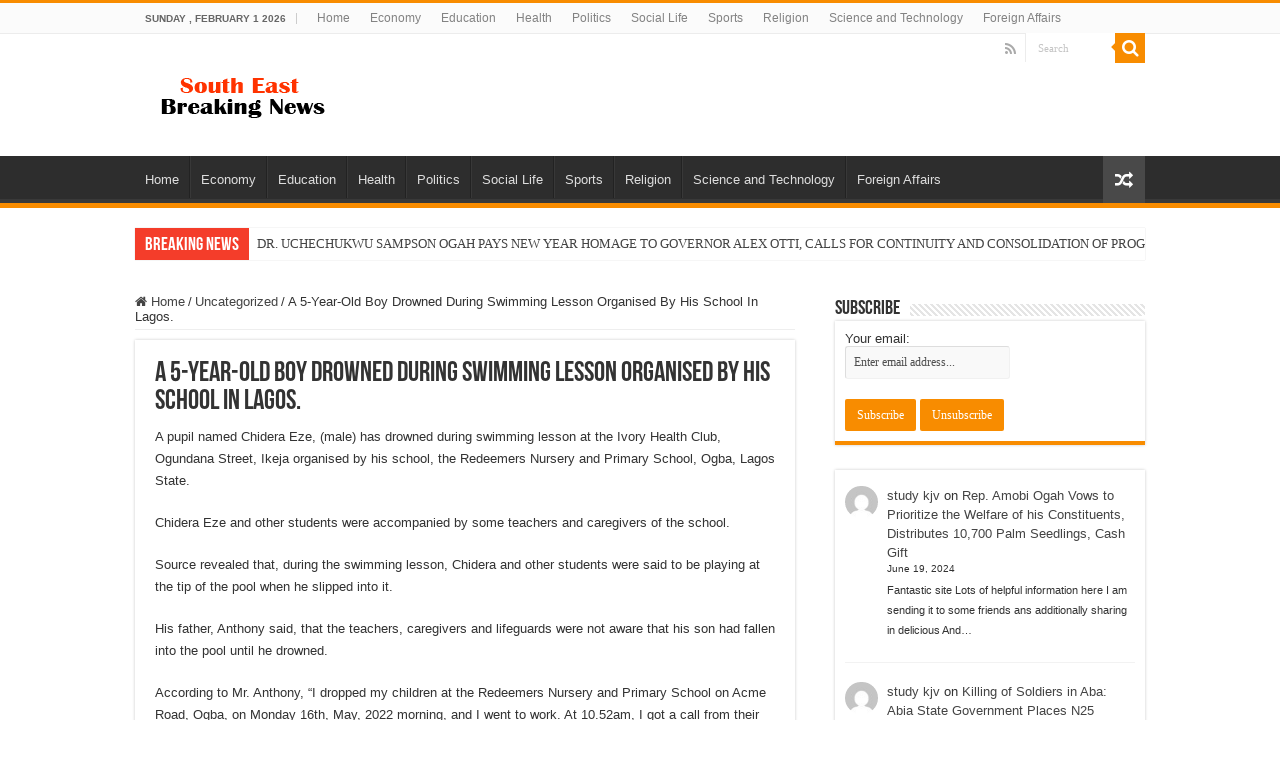

--- FILE ---
content_type: text/html; charset=UTF-8
request_url: https://southeastbreakingnews.com.ng/a-5-year-old-boy-drowned-during-swimming-lesson-organised-by-his-school-in-lagos/
body_size: 12743
content:
<!DOCTYPE html>
<html lang="en-US" prefix="og: http://ogp.me/ns#">
<head>
<meta charset="UTF-8" />
<link rel="profile" href="http://gmpg.org/xfn/11" />
<link rel="pingback" href="https://southeastbreakingnews.com.ng/xmlrpc.php" />
<meta name='robots' content='index, follow, max-image-preview:large, max-snippet:-1, max-video-preview:-1' />

	<!-- This site is optimized with the Yoast SEO plugin v17.4 - https://yoast.com/wordpress/plugins/seo/ -->
	<title>A 5-Year-Old Boy Drowned During Swimming Lesson Organised By His School In Lagos. - South East breaking News</title>
	<link rel="canonical" href="https://southeastbreakingnews.com.ng/a-5-year-old-boy-drowned-during-swimming-lesson-organised-by-his-school-in-lagos/" />
	<meta property="og:locale" content="en_US" />
	<meta property="og:type" content="article" />
	<meta property="og:title" content="A 5-Year-Old Boy Drowned During Swimming Lesson Organised By His School In Lagos. - South East breaking News" />
	<meta property="og:description" content="A pupil named Chidera Eze, (male) has drowned during swimming lesson at the Ivory Health Club, Ogundana Street, Ikeja organised by his school, the Redeemers Nursery and Primary School, Ogba, Lagos State. Chidera Eze and other students were accompanied by some teachers and caregivers of the school. Source revealed that, during the swimming lesson, Chidera &hellip;" />
	<meta property="og:url" content="https://southeastbreakingnews.com.ng/a-5-year-old-boy-drowned-during-swimming-lesson-organised-by-his-school-in-lagos/" />
	<meta property="og:site_name" content="South East breaking News" />
	<meta property="article:published_time" content="2022-05-20T08:50:56+00:00" />
	<meta property="article:modified_time" content="2022-05-20T08:50:59+00:00" />
	<meta property="og:image" content="https://southeastbreakingnews.com.ng/wp-content/uploads/2022/05/IMG-20220520-WA0022.jpg" />
	<meta property="og:image:width" content="720" />
	<meta property="og:image:height" content="853" />
	<meta name="twitter:card" content="summary_large_image" />
	<meta name="twitter:label1" content="Written by" />
	<meta name="twitter:data1" content="admin" />
	<meta name="twitter:label2" content="Est. reading time" />
	<meta name="twitter:data2" content="2 minutes" />
	<script type="application/ld+json" class="yoast-schema-graph">{"@context":"https://schema.org","@graph":[{"@type":"WebSite","@id":"https://southeastbreakingnews.com.ng/#website","url":"https://southeastbreakingnews.com.ng/","name":"South East breaking News","description":"","potentialAction":[{"@type":"SearchAction","target":{"@type":"EntryPoint","urlTemplate":"https://southeastbreakingnews.com.ng/?s={search_term_string}"},"query-input":"required name=search_term_string"}],"inLanguage":"en-US"},{"@type":"ImageObject","@id":"https://southeastbreakingnews.com.ng/a-5-year-old-boy-drowned-during-swimming-lesson-organised-by-his-school-in-lagos/#primaryimage","inLanguage":"en-US","url":"https://southeastbreakingnews.com.ng/wp-content/uploads/2022/05/IMG-20220520-WA0022.jpg","contentUrl":"https://southeastbreakingnews.com.ng/wp-content/uploads/2022/05/IMG-20220520-WA0022.jpg","width":720,"height":853},{"@type":"WebPage","@id":"https://southeastbreakingnews.com.ng/a-5-year-old-boy-drowned-during-swimming-lesson-organised-by-his-school-in-lagos/#webpage","url":"https://southeastbreakingnews.com.ng/a-5-year-old-boy-drowned-during-swimming-lesson-organised-by-his-school-in-lagos/","name":"A 5-Year-Old Boy Drowned During Swimming Lesson Organised By His School In Lagos. - South East breaking News","isPartOf":{"@id":"https://southeastbreakingnews.com.ng/#website"},"primaryImageOfPage":{"@id":"https://southeastbreakingnews.com.ng/a-5-year-old-boy-drowned-during-swimming-lesson-organised-by-his-school-in-lagos/#primaryimage"},"datePublished":"2022-05-20T08:50:56+00:00","dateModified":"2022-05-20T08:50:59+00:00","author":{"@id":"https://southeastbreakingnews.com.ng/#/schema/person/b6fdbcd3acc266316c092636868cc760"},"breadcrumb":{"@id":"https://southeastbreakingnews.com.ng/a-5-year-old-boy-drowned-during-swimming-lesson-organised-by-his-school-in-lagos/#breadcrumb"},"inLanguage":"en-US","potentialAction":[{"@type":"ReadAction","target":["https://southeastbreakingnews.com.ng/a-5-year-old-boy-drowned-during-swimming-lesson-organised-by-his-school-in-lagos/"]}]},{"@type":"BreadcrumbList","@id":"https://southeastbreakingnews.com.ng/a-5-year-old-boy-drowned-during-swimming-lesson-organised-by-his-school-in-lagos/#breadcrumb","itemListElement":[{"@type":"ListItem","position":1,"name":"Home","item":"https://southeastbreakingnews.com.ng/"},{"@type":"ListItem","position":2,"name":"A 5-Year-Old Boy Drowned During Swimming Lesson Organised By His School In Lagos."}]},{"@type":"Person","@id":"https://southeastbreakingnews.com.ng/#/schema/person/b6fdbcd3acc266316c092636868cc760","name":"admin","image":{"@type":"ImageObject","@id":"https://southeastbreakingnews.com.ng/#personlogo","inLanguage":"en-US","url":"https://secure.gravatar.com/avatar/28a5ce2a30f40eeb6dc164ff0314379e?s=96&d=mm&r=g","contentUrl":"https://secure.gravatar.com/avatar/28a5ce2a30f40eeb6dc164ff0314379e?s=96&d=mm&r=g","caption":"admin"},"url":"https://southeastbreakingnews.com.ng/author/admin/"}]}</script>
	<!-- / Yoast SEO plugin. -->


<link rel='dns-prefetch' href='//ajax.googleapis.com' />
<link rel="alternate" type="application/rss+xml" title="South East breaking News &raquo; Feed" href="https://southeastbreakingnews.com.ng/feed/" />
<link rel="alternate" type="application/rss+xml" title="South East breaking News &raquo; Comments Feed" href="https://southeastbreakingnews.com.ng/comments/feed/" />
<link rel="alternate" type="application/rss+xml" title="South East breaking News &raquo; A 5-Year-Old Boy Drowned During Swimming Lesson Organised By His School In Lagos. Comments Feed" href="https://southeastbreakingnews.com.ng/a-5-year-old-boy-drowned-during-swimming-lesson-organised-by-his-school-in-lagos/feed/" />
<script type="text/javascript">
window._wpemojiSettings = {"baseUrl":"https:\/\/s.w.org\/images\/core\/emoji\/14.0.0\/72x72\/","ext":".png","svgUrl":"https:\/\/s.w.org\/images\/core\/emoji\/14.0.0\/svg\/","svgExt":".svg","source":{"concatemoji":"https:\/\/southeastbreakingnews.com.ng\/wp-includes\/js\/wp-emoji-release.min.js"}};
/*! This file is auto-generated */
!function(e,a,t){var n,r,o,i=a.createElement("canvas"),p=i.getContext&&i.getContext("2d");function s(e,t){var a=String.fromCharCode,e=(p.clearRect(0,0,i.width,i.height),p.fillText(a.apply(this,e),0,0),i.toDataURL());return p.clearRect(0,0,i.width,i.height),p.fillText(a.apply(this,t),0,0),e===i.toDataURL()}function c(e){var t=a.createElement("script");t.src=e,t.defer=t.type="text/javascript",a.getElementsByTagName("head")[0].appendChild(t)}for(o=Array("flag","emoji"),t.supports={everything:!0,everythingExceptFlag:!0},r=0;r<o.length;r++)t.supports[o[r]]=function(e){if(p&&p.fillText)switch(p.textBaseline="top",p.font="600 32px Arial",e){case"flag":return s([127987,65039,8205,9895,65039],[127987,65039,8203,9895,65039])?!1:!s([55356,56826,55356,56819],[55356,56826,8203,55356,56819])&&!s([55356,57332,56128,56423,56128,56418,56128,56421,56128,56430,56128,56423,56128,56447],[55356,57332,8203,56128,56423,8203,56128,56418,8203,56128,56421,8203,56128,56430,8203,56128,56423,8203,56128,56447]);case"emoji":return!s([129777,127995,8205,129778,127999],[129777,127995,8203,129778,127999])}return!1}(o[r]),t.supports.everything=t.supports.everything&&t.supports[o[r]],"flag"!==o[r]&&(t.supports.everythingExceptFlag=t.supports.everythingExceptFlag&&t.supports[o[r]]);t.supports.everythingExceptFlag=t.supports.everythingExceptFlag&&!t.supports.flag,t.DOMReady=!1,t.readyCallback=function(){t.DOMReady=!0},t.supports.everything||(n=function(){t.readyCallback()},a.addEventListener?(a.addEventListener("DOMContentLoaded",n,!1),e.addEventListener("load",n,!1)):(e.attachEvent("onload",n),a.attachEvent("onreadystatechange",function(){"complete"===a.readyState&&t.readyCallback()})),(e=t.source||{}).concatemoji?c(e.concatemoji):e.wpemoji&&e.twemoji&&(c(e.twemoji),c(e.wpemoji)))}(window,document,window._wpemojiSettings);
</script>
<style type="text/css">
img.wp-smiley,
img.emoji {
	display: inline !important;
	border: none !important;
	box-shadow: none !important;
	height: 1em !important;
	width: 1em !important;
	margin: 0 0.07em !important;
	vertical-align: -0.1em !important;
	background: none !important;
	padding: 0 !important;
}
</style>
	<link rel='stylesheet' id='wp-block-library-css' href='https://southeastbreakingnews.com.ng/wp-includes/css/dist/block-library/style.min.css' type='text/css' media='all' />
<link rel='stylesheet' id='classic-theme-styles-css' href='https://southeastbreakingnews.com.ng/wp-includes/css/classic-themes.min.css' type='text/css' media='all' />
<style id='global-styles-inline-css' type='text/css'>
body{--wp--preset--color--black: #000000;--wp--preset--color--cyan-bluish-gray: #abb8c3;--wp--preset--color--white: #ffffff;--wp--preset--color--pale-pink: #f78da7;--wp--preset--color--vivid-red: #cf2e2e;--wp--preset--color--luminous-vivid-orange: #ff6900;--wp--preset--color--luminous-vivid-amber: #fcb900;--wp--preset--color--light-green-cyan: #7bdcb5;--wp--preset--color--vivid-green-cyan: #00d084;--wp--preset--color--pale-cyan-blue: #8ed1fc;--wp--preset--color--vivid-cyan-blue: #0693e3;--wp--preset--color--vivid-purple: #9b51e0;--wp--preset--gradient--vivid-cyan-blue-to-vivid-purple: linear-gradient(135deg,rgba(6,147,227,1) 0%,rgb(155,81,224) 100%);--wp--preset--gradient--light-green-cyan-to-vivid-green-cyan: linear-gradient(135deg,rgb(122,220,180) 0%,rgb(0,208,130) 100%);--wp--preset--gradient--luminous-vivid-amber-to-luminous-vivid-orange: linear-gradient(135deg,rgba(252,185,0,1) 0%,rgba(255,105,0,1) 100%);--wp--preset--gradient--luminous-vivid-orange-to-vivid-red: linear-gradient(135deg,rgba(255,105,0,1) 0%,rgb(207,46,46) 100%);--wp--preset--gradient--very-light-gray-to-cyan-bluish-gray: linear-gradient(135deg,rgb(238,238,238) 0%,rgb(169,184,195) 100%);--wp--preset--gradient--cool-to-warm-spectrum: linear-gradient(135deg,rgb(74,234,220) 0%,rgb(151,120,209) 20%,rgb(207,42,186) 40%,rgb(238,44,130) 60%,rgb(251,105,98) 80%,rgb(254,248,76) 100%);--wp--preset--gradient--blush-light-purple: linear-gradient(135deg,rgb(255,206,236) 0%,rgb(152,150,240) 100%);--wp--preset--gradient--blush-bordeaux: linear-gradient(135deg,rgb(254,205,165) 0%,rgb(254,45,45) 50%,rgb(107,0,62) 100%);--wp--preset--gradient--luminous-dusk: linear-gradient(135deg,rgb(255,203,112) 0%,rgb(199,81,192) 50%,rgb(65,88,208) 100%);--wp--preset--gradient--pale-ocean: linear-gradient(135deg,rgb(255,245,203) 0%,rgb(182,227,212) 50%,rgb(51,167,181) 100%);--wp--preset--gradient--electric-grass: linear-gradient(135deg,rgb(202,248,128) 0%,rgb(113,206,126) 100%);--wp--preset--gradient--midnight: linear-gradient(135deg,rgb(2,3,129) 0%,rgb(40,116,252) 100%);--wp--preset--duotone--dark-grayscale: url('#wp-duotone-dark-grayscale');--wp--preset--duotone--grayscale: url('#wp-duotone-grayscale');--wp--preset--duotone--purple-yellow: url('#wp-duotone-purple-yellow');--wp--preset--duotone--blue-red: url('#wp-duotone-blue-red');--wp--preset--duotone--midnight: url('#wp-duotone-midnight');--wp--preset--duotone--magenta-yellow: url('#wp-duotone-magenta-yellow');--wp--preset--duotone--purple-green: url('#wp-duotone-purple-green');--wp--preset--duotone--blue-orange: url('#wp-duotone-blue-orange');--wp--preset--font-size--small: 13px;--wp--preset--font-size--medium: 20px;--wp--preset--font-size--large: 36px;--wp--preset--font-size--x-large: 42px;--wp--preset--spacing--20: 0.44rem;--wp--preset--spacing--30: 0.67rem;--wp--preset--spacing--40: 1rem;--wp--preset--spacing--50: 1.5rem;--wp--preset--spacing--60: 2.25rem;--wp--preset--spacing--70: 3.38rem;--wp--preset--spacing--80: 5.06rem;}:where(.is-layout-flex){gap: 0.5em;}body .is-layout-flow > .alignleft{float: left;margin-inline-start: 0;margin-inline-end: 2em;}body .is-layout-flow > .alignright{float: right;margin-inline-start: 2em;margin-inline-end: 0;}body .is-layout-flow > .aligncenter{margin-left: auto !important;margin-right: auto !important;}body .is-layout-constrained > .alignleft{float: left;margin-inline-start: 0;margin-inline-end: 2em;}body .is-layout-constrained > .alignright{float: right;margin-inline-start: 2em;margin-inline-end: 0;}body .is-layout-constrained > .aligncenter{margin-left: auto !important;margin-right: auto !important;}body .is-layout-constrained > :where(:not(.alignleft):not(.alignright):not(.alignfull)){max-width: var(--wp--style--global--content-size);margin-left: auto !important;margin-right: auto !important;}body .is-layout-constrained > .alignwide{max-width: var(--wp--style--global--wide-size);}body .is-layout-flex{display: flex;}body .is-layout-flex{flex-wrap: wrap;align-items: center;}body .is-layout-flex > *{margin: 0;}:where(.wp-block-columns.is-layout-flex){gap: 2em;}.has-black-color{color: var(--wp--preset--color--black) !important;}.has-cyan-bluish-gray-color{color: var(--wp--preset--color--cyan-bluish-gray) !important;}.has-white-color{color: var(--wp--preset--color--white) !important;}.has-pale-pink-color{color: var(--wp--preset--color--pale-pink) !important;}.has-vivid-red-color{color: var(--wp--preset--color--vivid-red) !important;}.has-luminous-vivid-orange-color{color: var(--wp--preset--color--luminous-vivid-orange) !important;}.has-luminous-vivid-amber-color{color: var(--wp--preset--color--luminous-vivid-amber) !important;}.has-light-green-cyan-color{color: var(--wp--preset--color--light-green-cyan) !important;}.has-vivid-green-cyan-color{color: var(--wp--preset--color--vivid-green-cyan) !important;}.has-pale-cyan-blue-color{color: var(--wp--preset--color--pale-cyan-blue) !important;}.has-vivid-cyan-blue-color{color: var(--wp--preset--color--vivid-cyan-blue) !important;}.has-vivid-purple-color{color: var(--wp--preset--color--vivid-purple) !important;}.has-black-background-color{background-color: var(--wp--preset--color--black) !important;}.has-cyan-bluish-gray-background-color{background-color: var(--wp--preset--color--cyan-bluish-gray) !important;}.has-white-background-color{background-color: var(--wp--preset--color--white) !important;}.has-pale-pink-background-color{background-color: var(--wp--preset--color--pale-pink) !important;}.has-vivid-red-background-color{background-color: var(--wp--preset--color--vivid-red) !important;}.has-luminous-vivid-orange-background-color{background-color: var(--wp--preset--color--luminous-vivid-orange) !important;}.has-luminous-vivid-amber-background-color{background-color: var(--wp--preset--color--luminous-vivid-amber) !important;}.has-light-green-cyan-background-color{background-color: var(--wp--preset--color--light-green-cyan) !important;}.has-vivid-green-cyan-background-color{background-color: var(--wp--preset--color--vivid-green-cyan) !important;}.has-pale-cyan-blue-background-color{background-color: var(--wp--preset--color--pale-cyan-blue) !important;}.has-vivid-cyan-blue-background-color{background-color: var(--wp--preset--color--vivid-cyan-blue) !important;}.has-vivid-purple-background-color{background-color: var(--wp--preset--color--vivid-purple) !important;}.has-black-border-color{border-color: var(--wp--preset--color--black) !important;}.has-cyan-bluish-gray-border-color{border-color: var(--wp--preset--color--cyan-bluish-gray) !important;}.has-white-border-color{border-color: var(--wp--preset--color--white) !important;}.has-pale-pink-border-color{border-color: var(--wp--preset--color--pale-pink) !important;}.has-vivid-red-border-color{border-color: var(--wp--preset--color--vivid-red) !important;}.has-luminous-vivid-orange-border-color{border-color: var(--wp--preset--color--luminous-vivid-orange) !important;}.has-luminous-vivid-amber-border-color{border-color: var(--wp--preset--color--luminous-vivid-amber) !important;}.has-light-green-cyan-border-color{border-color: var(--wp--preset--color--light-green-cyan) !important;}.has-vivid-green-cyan-border-color{border-color: var(--wp--preset--color--vivid-green-cyan) !important;}.has-pale-cyan-blue-border-color{border-color: var(--wp--preset--color--pale-cyan-blue) !important;}.has-vivid-cyan-blue-border-color{border-color: var(--wp--preset--color--vivid-cyan-blue) !important;}.has-vivid-purple-border-color{border-color: var(--wp--preset--color--vivid-purple) !important;}.has-vivid-cyan-blue-to-vivid-purple-gradient-background{background: var(--wp--preset--gradient--vivid-cyan-blue-to-vivid-purple) !important;}.has-light-green-cyan-to-vivid-green-cyan-gradient-background{background: var(--wp--preset--gradient--light-green-cyan-to-vivid-green-cyan) !important;}.has-luminous-vivid-amber-to-luminous-vivid-orange-gradient-background{background: var(--wp--preset--gradient--luminous-vivid-amber-to-luminous-vivid-orange) !important;}.has-luminous-vivid-orange-to-vivid-red-gradient-background{background: var(--wp--preset--gradient--luminous-vivid-orange-to-vivid-red) !important;}.has-very-light-gray-to-cyan-bluish-gray-gradient-background{background: var(--wp--preset--gradient--very-light-gray-to-cyan-bluish-gray) !important;}.has-cool-to-warm-spectrum-gradient-background{background: var(--wp--preset--gradient--cool-to-warm-spectrum) !important;}.has-blush-light-purple-gradient-background{background: var(--wp--preset--gradient--blush-light-purple) !important;}.has-blush-bordeaux-gradient-background{background: var(--wp--preset--gradient--blush-bordeaux) !important;}.has-luminous-dusk-gradient-background{background: var(--wp--preset--gradient--luminous-dusk) !important;}.has-pale-ocean-gradient-background{background: var(--wp--preset--gradient--pale-ocean) !important;}.has-electric-grass-gradient-background{background: var(--wp--preset--gradient--electric-grass) !important;}.has-midnight-gradient-background{background: var(--wp--preset--gradient--midnight) !important;}.has-small-font-size{font-size: var(--wp--preset--font-size--small) !important;}.has-medium-font-size{font-size: var(--wp--preset--font-size--medium) !important;}.has-large-font-size{font-size: var(--wp--preset--font-size--large) !important;}.has-x-large-font-size{font-size: var(--wp--preset--font-size--x-large) !important;}
.wp-block-navigation a:where(:not(.wp-element-button)){color: inherit;}
:where(.wp-block-columns.is-layout-flex){gap: 2em;}
.wp-block-pullquote{font-size: 1.5em;line-height: 1.6;}
</style>
<link rel='stylesheet' id='wp-email-sub-style-css' href='https://southeastbreakingnews.com.ng/wp-content/plugins/wp-feedburner-email-subscriber/style.css' type='text/css' media='all' />
<link rel='stylesheet' id='jquery-ui-style-css' href='https://ajax.googleapis.com/ajax/libs/jqueryui/1.11.4/themes/ui-darkness/jquery-ui.css' type='text/css' media='all' />
<link rel='stylesheet' id='tie-style-css' href='https://southeastbreakingnews.com.ng/wp-content/themes/sahifa/style.css' type='text/css' media='all' />
<link rel='stylesheet' id='tie-ilightbox-skin-css' href='https://southeastbreakingnews.com.ng/wp-content/themes/sahifa/css/ilightbox/dark-skin/skin.css' type='text/css' media='all' />
<script type='text/javascript' src='https://southeastbreakingnews.com.ng/wp-includes/js/jquery/jquery.min.js' id='jquery-core-js'></script>
<script type='text/javascript' src='https://southeastbreakingnews.com.ng/wp-includes/js/jquery/jquery-migrate.min.js' id='jquery-migrate-js'></script>
<link rel="https://api.w.org/" href="https://southeastbreakingnews.com.ng/wp-json/" /><link rel="alternate" type="application/json" href="https://southeastbreakingnews.com.ng/wp-json/wp/v2/posts/10294" /><link rel="EditURI" type="application/rsd+xml" title="RSD" href="https://southeastbreakingnews.com.ng/xmlrpc.php?rsd" />
<link rel="wlwmanifest" type="application/wlwmanifest+xml" href="https://southeastbreakingnews.com.ng/wp-includes/wlwmanifest.xml" />
<meta name="generator" content="WordPress 6.1.9" />
<link rel='shortlink' href='https://southeastbreakingnews.com.ng/?p=10294' />
<link rel="alternate" type="application/json+oembed" href="https://southeastbreakingnews.com.ng/wp-json/oembed/1.0/embed?url=https%3A%2F%2Fsoutheastbreakingnews.com.ng%2Fa-5-year-old-boy-drowned-during-swimming-lesson-organised-by-his-school-in-lagos%2F" />
<link rel="alternate" type="text/xml+oembed" href="https://southeastbreakingnews.com.ng/wp-json/oembed/1.0/embed?url=https%3A%2F%2Fsoutheastbreakingnews.com.ng%2Fa-5-year-old-boy-drowned-during-swimming-lesson-organised-by-his-school-in-lagos%2F&#038;format=xml" />
<link rel="shortcut icon" href="https://southeastbreakingnews.com.ng/wp-content/themes/sahifa/favicon.ico" title="Favicon" />
<!--[if IE]>
<script type="text/javascript">jQuery(document).ready(function (){ jQuery(".menu-item").has("ul").children("a").attr("aria-haspopup", "true");});</script>
<![endif]-->
<!--[if lt IE 9]>
<script src="https://southeastbreakingnews.com.ng/wp-content/themes/sahifa/js/html5.js"></script>
<script src="https://southeastbreakingnews.com.ng/wp-content/themes/sahifa/js/selectivizr-min.js"></script>
<![endif]-->
<!--[if IE 9]>
<link rel="stylesheet" type="text/css" media="all" href="https://southeastbreakingnews.com.ng/wp-content/themes/sahifa/css/ie9.css" />
<![endif]-->
<!--[if IE 8]>
<link rel="stylesheet" type="text/css" media="all" href="https://southeastbreakingnews.com.ng/wp-content/themes/sahifa/css/ie8.css" />
<![endif]-->
<!--[if IE 7]>
<link rel="stylesheet" type="text/css" media="all" href="https://southeastbreakingnews.com.ng/wp-content/themes/sahifa/css/ie7.css" />
<![endif]-->


<meta name="viewport" content="width=device-width, initial-scale=1.0" />

<script async src="https://pagead2.googlesyndication.com/pagead/js/adsbygoogle.js?client=ca-pub-7582932907418266"
     crossorigin="anonymous"></script>

<style type="text/css" media="screen">


</style>

		<script type="text/javascript">
			/* <![CDATA[ */
				var sf_position = '0';
				var sf_templates = "<a href=\"{search_url_escaped}\">View All Results<\/a>";
				var sf_input = '.search-live';
				jQuery(document).ready(function(){
					jQuery(sf_input).ajaxyLiveSearch({"expand":false,"searchUrl":"https:\/\/southeastbreakingnews.com.ng\/?s=%s","text":"Search","delay":500,"iwidth":180,"width":315,"ajaxUrl":"https:\/\/southeastbreakingnews.com.ng\/wp-admin\/admin-ajax.php","rtl":0});
					jQuery(".live-search_ajaxy-selective-input").keyup(function() {
						var width = jQuery(this).val().length * 8;
						if(width < 50) {
							width = 50;
						}
						jQuery(this).width(width);
					});
					jQuery(".live-search_ajaxy-selective-search").click(function() {
						jQuery(this).find(".live-search_ajaxy-selective-input").focus();
					});
					jQuery(".live-search_ajaxy-selective-close").click(function() {
						jQuery(this).parent().remove();
					});
				});
			/* ]]> */
		</script>
		<script async src="https://pagead2.googlesyndication.com/pagead/js/adsbygoogle.js?client=ca-pub-9197066164825176"
     crossorigin="anonymous"></script>
</head>
<body id="top" class="post-template-default single single-post postid-10294 single-format-standard">

<div class="wrapper-outer">

	<div class="background-cover"></div>

	<aside id="slide-out">

			<div class="search-mobile">
			<form method="get" id="searchform-mobile" action="https://southeastbreakingnews.com.ng/">
				<button class="search-button" type="submit" value="Search"><i class="fa fa-search"></i></button>
				<input type="text" id="s-mobile" name="s" title="Search" value="Search" onfocus="if (this.value == 'Search') {this.value = '';}" onblur="if (this.value == '') {this.value = 'Search';}"  />
			</form>
		</div><!-- .search-mobile /-->
	
			<div class="social-icons">
		<a class="ttip-none" title="Rss" href="https://southeastbreakingnews.com.ng/feed/" target="_blank"><i class="fa fa-rss"></i></a>
			</div>

	
		<div id="mobile-menu" ></div>
	</aside><!-- #slide-out /-->

		<div id="wrapper" class="wide-layout">
		<div class="inner-wrapper">

		<header id="theme-header" class="theme-header">
						<div id="top-nav" class="top-nav">
				<div class="container">

							<span class="today-date">Sunday , February 1 2026</span>
				<div class="top-menu"><ul id="menu-main-menu" class="menu"><li id="menu-item-613" class="menu-item menu-item-type-post_type menu-item-object-page menu-item-613"><a href="https://southeastbreakingnews.com.ng/tiehome-2/">Home</a></li>
<li id="menu-item-727" class="menu-item menu-item-type-taxonomy menu-item-object-category menu-item-727"><a href="https://southeastbreakingnews.com.ng/category/economy/">Economy</a></li>
<li id="menu-item-728" class="menu-item menu-item-type-taxonomy menu-item-object-category menu-item-728"><a href="https://southeastbreakingnews.com.ng/category/education/">Education</a></li>
<li id="menu-item-729" class="menu-item menu-item-type-taxonomy menu-item-object-category menu-item-729"><a href="https://southeastbreakingnews.com.ng/category/health/">Health</a></li>
<li id="menu-item-730" class="menu-item menu-item-type-taxonomy menu-item-object-category menu-item-730"><a href="https://southeastbreakingnews.com.ng/category/politics/">Politics</a></li>
<li id="menu-item-731" class="menu-item menu-item-type-taxonomy menu-item-object-category menu-item-731"><a href="https://southeastbreakingnews.com.ng/category/social-life/">Social Life</a></li>
<li id="menu-item-732" class="menu-item menu-item-type-taxonomy menu-item-object-category menu-item-732"><a href="https://southeastbreakingnews.com.ng/category/sports/">Sports</a></li>
<li id="menu-item-733" class="menu-item menu-item-type-taxonomy menu-item-object-category menu-item-733"><a href="https://southeastbreakingnews.com.ng/category/religion/">Religion</a></li>
<li id="menu-item-734" class="menu-item menu-item-type-taxonomy menu-item-object-category menu-item-734"><a href="https://southeastbreakingnews.com.ng/category/science-and-technology/">Science and Technology</a></li>
<li id="menu-item-735" class="menu-item menu-item-type-taxonomy menu-item-object-category menu-item-735"><a href="https://southeastbreakingnews.com.ng/category/foreign-affairs/">Foreign Affairs</a></li>
</ul></div>
						<div class="search-block">
						<form method="get" id="searchform-header" action="https://southeastbreakingnews.com.ng/">
							<button class="search-button" type="submit" value="Search"><i class="fa fa-search"></i></button>
							<input class="search-live" type="text" id="s-header" name="s" title="Search" value="Search" onfocus="if (this.value == 'Search') {this.value = '';}" onblur="if (this.value == '') {this.value = 'Search';}"  />
						</form>
					</div><!-- .search-block /-->
			<div class="social-icons">
		<a class="ttip-none" title="Rss" href="https://southeastbreakingnews.com.ng/feed/" target="_blank"><i class="fa fa-rss"></i></a>
			</div>

	
	
				</div><!-- .container /-->
			</div><!-- .top-menu /-->
			
		<div class="header-content">

					<a id="slide-out-open" class="slide-out-open" href="#"><span></span></a>
		
			<div class="logo" style=" margin-top:15px; margin-bottom:15px;">
			<h2>								<a title="South East breaking News" href="https://southeastbreakingnews.com.ng/">
					<img src="https://southeastbreakingnews.com.ng/wp-content/uploads/2021/06/logooooooooooo.png" alt="South East breaking News"  /><strong>South East breaking News </strong>
				</a>
			</h2>			</div><!-- .logo /-->
						<div class="clear"></div>

		</div>
													<nav id="main-nav" class="fixed-enabled">
				<div class="container">

				
					<div class="main-menu"><ul id="menu-main-menu-1" class="menu"><li class="menu-item menu-item-type-post_type menu-item-object-page menu-item-613"><a href="https://southeastbreakingnews.com.ng/tiehome-2/">Home</a></li>
<li class="menu-item menu-item-type-taxonomy menu-item-object-category menu-item-727"><a href="https://southeastbreakingnews.com.ng/category/economy/">Economy</a></li>
<li class="menu-item menu-item-type-taxonomy menu-item-object-category menu-item-728"><a href="https://southeastbreakingnews.com.ng/category/education/">Education</a></li>
<li class="menu-item menu-item-type-taxonomy menu-item-object-category menu-item-729"><a href="https://southeastbreakingnews.com.ng/category/health/">Health</a></li>
<li class="menu-item menu-item-type-taxonomy menu-item-object-category menu-item-730"><a href="https://southeastbreakingnews.com.ng/category/politics/">Politics</a></li>
<li class="menu-item menu-item-type-taxonomy menu-item-object-category menu-item-731"><a href="https://southeastbreakingnews.com.ng/category/social-life/">Social Life</a></li>
<li class="menu-item menu-item-type-taxonomy menu-item-object-category menu-item-732"><a href="https://southeastbreakingnews.com.ng/category/sports/">Sports</a></li>
<li class="menu-item menu-item-type-taxonomy menu-item-object-category menu-item-733"><a href="https://southeastbreakingnews.com.ng/category/religion/">Religion</a></li>
<li class="menu-item menu-item-type-taxonomy menu-item-object-category menu-item-734"><a href="https://southeastbreakingnews.com.ng/category/science-and-technology/">Science and Technology</a></li>
<li class="menu-item menu-item-type-taxonomy menu-item-object-category menu-item-735"><a href="https://southeastbreakingnews.com.ng/category/foreign-affairs/">Foreign Affairs</a></li>
</ul></div>										<a href="https://southeastbreakingnews.com.ng/?tierand=1" class="random-article ttip" title="Random Article"><i class="fa fa-random"></i></a>
					
					
				</div>
			</nav><!-- .main-nav /-->
					</header><!-- #header /-->

		
	<div class="clear"></div>
	<div id="breaking-news" class="breaking-news">
		<span class="breaking-news-title"><i class="fa fa-bolt"></i> <span>Breaking News</span></span>
		
					<ul>
					<li><a href="https://southeastbreakingnews.com.ng/dr-uchechukwu-sampson-ogah-pays-new-year-homage-to-governor-alex-otti-calls-for-continuity-and-consolidation-of-progress/" title="DR. UCHECHUKWU SAMPSON OGAH PAYS NEW YEAR HOMAGE TO GOVERNOR ALEX OTTI, CALLS FOR CONTINUITY AND CONSOLIDATION OF PROGRESS">DR. UCHECHUKWU SAMPSON OGAH PAYS NEW YEAR HOMAGE TO GOVERNOR ALEX OTTI, CALLS FOR CONTINUITY AND CONSOLIDATION OF PROGRESS</a></li>
					<li><a href="https://southeastbreakingnews.com.ng/ompan-presents-patron-award-plaque-to-deputy-speaker-benjamin-kalu/" title="OMPAN Presents Patron Award Plaque to Deputy Speaker Benjamin Kalu">OMPAN Presents Patron Award Plaque to Deputy Speaker Benjamin Kalu</a></li>
					<li><a href="https://southeastbreakingnews.com.ng/mrs-priscilla-chidinma-otti-visits-arochukwu-correctional-facility-donates-food-and-cash-reassures-inmates-of-hope-reform-and-reintegration/" title="Mrs. Priscilla Chidinma Otti visits Arochukwu Correctional Facility, donates food and cash, reassures inmates of hope, reform, and reintegration.">Mrs. Priscilla Chidinma Otti visits Arochukwu Correctional Facility, donates food and cash, reassures inmates of hope, reform, and reintegration.</a></li>
					<li><a href="https://southeastbreakingnews.com.ng/otti-consoles-don-media-group-ceo-urges-family-not-to-mourn-like-unbelievers-at-mothers-burial/" title="Otti Consoles DON Media Group CEO, Urges Family Not To Mourn Like Unbelievers At Mother’s Burial">Otti Consoles DON Media Group CEO, Urges Family Not To Mourn Like Unbelievers At Mother’s Burial</a></li>
					<li><a href="https://southeastbreakingnews.com.ng/abia-first-lady-donates-%e2%82%a61m-each-to-motherless-homes/" title="Abia First Lady Donates ₦1m Each to Motherless Homes">Abia First Lady Donates ₦1m Each to Motherless Homes</a></li>
					<li><a href="https://southeastbreakingnews.com.ng/abians-nigerians-bid-final-farewell-to-the-mother-of-mayor-don-lulu-dame-peace-igbokwe-gov-otti-describes-her-as-a-woman-of-substance/" title="Abians, Nigerians Bid Final Farewell To The Mother Of Mayor Don Lulu, Dame Peace Igbokwe , Gov.Otti Describes Her As A Woman of Substance">Abians, Nigerians Bid Final Farewell To The Mother Of Mayor Don Lulu, Dame Peace Igbokwe , Gov.Otti Describes Her As A Woman of Substance</a></li>
					<li><a href="https://southeastbreakingnews.com.ng/christians-are-urged-not-to-allow-their-hearts-to-be-troubledas-late-dame-peace-igbokwe-is-committed-to-mother-earth/" title="Christians Are Urged Not To Allow Their Hearts To Be Troubled,As Late Dame Peace Igbokwe Is Committed To Mother Earth">Christians Are Urged Not To Allow Their Hearts To Be Troubled,As Late Dame Peace Igbokwe Is Committed To Mother Earth</a></li>
					<li><a href="https://southeastbreakingnews.com.ng/abias-new-chapter-no-going-back/" title="ABIA&#8217;S NEW CHAPTER: NO GOING BACK!">ABIA&#8217;S NEW CHAPTER: NO GOING BACK!</a></li>
					<li><a href="https://southeastbreakingnews.com.ng/abia-first-lady-mrs-priscilla-otti-welcomes-first-baby-of-2026-year-urges-parents-to-raise-her-with-strong-moral-values/" title="Abia First Lady Mrs Priscilla Otti Welcomes First Baby of 2026 Year, Urges Parents To Raise Her With Strong Moral Values">Abia First Lady Mrs Priscilla Otti Welcomes First Baby of 2026 Year, Urges Parents To Raise Her With Strong Moral Values</a></li>
					<li><a href="https://southeastbreakingnews.com.ng/abia-rejoice-team-celebrates-dr-uche-ogah-on-his-birthday/" title="Abia Rejoice Team Celebrates Dr Uche Ogah On His Birthday,">Abia Rejoice Team Celebrates Dr Uche Ogah On His Birthday,</a></li>
					</ul>
					
		
		<script type="text/javascript">
			jQuery(document).ready(function(){
								jQuery('#breaking-news ul').innerFade({animationType: 'slide', speed: 750 , timeout: 3500});
							});
					</script>
	</div> <!-- .breaking-news -->

	
	<div id="main-content" class="container">

	
	
	
	
	
	<div class="content">

		
		<nav id="crumbs"><a href="https://southeastbreakingnews.com.ng/"><span class="fa fa-home" aria-hidden="true"></span> Home</a><span class="delimiter">/</span><a href="https://southeastbreakingnews.com.ng/category/uncategorized/">Uncategorized</a><span class="delimiter">/</span><span class="current">A 5-Year-Old Boy Drowned During Swimming Lesson Organised By His School In Lagos.</span></nav>
		

		
		<article class="post-listing post-10294 post type-post status-publish format-standard has-post-thumbnail  category-uncategorized" id="the-post">
			
			<div class="post-inner">

							<h1 class="name post-title entry-title"><span itemprop="name">A 5-Year-Old Boy Drowned During Swimming Lesson Organised By His School In Lagos.</span></h1>

							
				<div class="entry">
					
					
					
<p>A pupil named Chidera Eze, (male) has drowned during swimming lesson at the Ivory Health Club, Ogundana Street, Ikeja organised by his school, the Redeemers Nursery and Primary School, Ogba, Lagos State.</p>



<p>Chidera Eze and other students were accompanied by some teachers and caregivers of the school.</p>



<p>Source revealed that, during the swimming lesson, Chidera and other students were said to be playing at the tip of the pool when he slipped into it.</p>



<p>His father, Anthony said, that the teachers, caregivers and lifeguards were not aware that his son had fallen into the pool until he drowned.</p>



<p>According to Mr. Anthony, “I dropped my children at the Redeemers Nursery and Primary School on Acme Road, Ogba, on Monday 16th, May, 2022 morning, and I went to work. At 10.52am, I got a call from their head teacher, Mrs. Adeola Oladipo, and she told me that my son was involved in an accident and that he had been rushed to the Ikeja Medical Centre.</p>



<p>“I rushed down there, but what I saw was the lif£less body of my son. I asked the head teacher what happened and she said she did not know. I asked the doctor what happened and he said he was brought in dead. I asked the teachers, caregivers and workers at the club what happened and they gave no explanation.</p>



<p>“As I was crying, my wife came in; I was trying to manage the information, but the head teacher also informed her and as she ran into the hospital, I became totally confused. I went to the Area F Police Station and after the policemen took pictures of my son’s corpse, we went to the club.</p>



<p>“When we got there, we discovered that it was the adult swimming pool section that they took the pupils to. I was alarmed and while the policemen were investigating, we realised that CCTV was installed at the club. So, we demanded to check the CCTV footage and it revealed everything.”</p>



<p>Anthony claimed that the footage revealed that his son was in the pool for over 30 minutes before he died, adding that his son’s corpse was discovered by another person, who came to swim in the pool.</p>
					
									</div><!-- .entry /-->


								<div class="clear"></div>
			</div><!-- .post-inner -->

			
		</article><!-- .post-listing -->
		

		
		

		
		
		
		
				
<div id="comments">


<div class="clear"></div>
	<div id="respond" class="comment-respond">
		<h3 id="reply-title" class="comment-reply-title">Leave a Reply <small><a rel="nofollow" id="cancel-comment-reply-link" href="/a-5-year-old-boy-drowned-during-swimming-lesson-organised-by-his-school-in-lagos/#respond" style="display:none;">Cancel reply</a></small></h3><form action="https://southeastbreakingnews.com.ng/wp-comments-post.php" method="post" id="commentform" class="comment-form" novalidate><p class="comment-notes"><span id="email-notes">Your email address will not be published.</span> <span class="required-field-message">Required fields are marked <span class="required">*</span></span></p><p class="comment-form-comment"><label for="comment">Comment <span class="required">*</span></label> <textarea id="comment" name="comment" cols="45" rows="8" maxlength="65525" required></textarea></p><p class="comment-form-author"><label for="author">Name <span class="required">*</span></label> <input id="author" name="author" type="text" value="" size="30" maxlength="245" autocomplete="name" required /></p>
<p class="comment-form-email"><label for="email">Email <span class="required">*</span></label> <input id="email" name="email" type="email" value="" size="30" maxlength="100" aria-describedby="email-notes" autocomplete="email" required /></p>
<p class="comment-form-url"><label for="url">Website</label> <input id="url" name="url" type="url" value="" size="30" maxlength="200" autocomplete="url" /></p>
<p class="comment-form-cookies-consent"><input id="wp-comment-cookies-consent" name="wp-comment-cookies-consent" type="checkbox" value="yes" /> <label for="wp-comment-cookies-consent">Save my name, email, and website in this browser for the next time I comment.</label></p>
<p class="form-submit"><input name="submit" type="submit" id="submit" class="submit" value="Post Comment" /> <input type='hidden' name='comment_post_ID' value='10294' id='comment_post_ID' />
<input type='hidden' name='comment_parent' id='comment_parent' value='0' />
</p></form>	</div><!-- #respond -->
	

</div><!-- #comments -->

	</div><!-- .content -->
<aside id="sidebar">
	<div class="theiaStickySidebar">
<div id="s2_form_widget-2" class="widget s2_form_widget"><div class="widget-top"><h4>Subscribe</h4><div class="stripe-line"></div></div>
						<div class="widget-container"><div class="search"><form name="s2formwidget" method="post" action="https://southeastbreakingnews.com.ng/tiehome-2/"><input type="hidden" name="ip" value="3.143.230.221" /><span style="display:none !important"><label for="firstname">Leave This Blank:</label><input type="text" id="firstname" name="firstname" /><label for="lastname">Leave This Blank Too:</label><input type="text" id="lastname" name="lastname" /><label for="uri">Do Not Change This:</label><input type="text" id="uri" name="uri" value="http://" /></span><p><label for="s2email">Your email:</label><br><input type="email" name="email" id="s2email" value="Enter email address..." size="20" onfocus="if (this.value === 'Enter email address...') {this.value = '';}" onblur="if (this.value === '') {this.value = 'Enter email address...';}" /></p><p><input type="submit" name="subscribe" value="Subscribe" />&nbsp;<input type="submit" name="unsubscribe" value="Unsubscribe" /></p></form>
</div></div></div><!-- .widget /--><div id="block-2" class="widget widget_block widget_recent_comments"><div class="widget-container"><ol class="has-avatars has-dates has-excerpts wp-block-latest-comments"><li class="wp-block-latest-comments__comment"><img alt='' src='https://secure.gravatar.com/avatar/62371e97ebfb69f932eba38f4962ced0?s=48&#038;d=mm&#038;r=g' srcset='https://secure.gravatar.com/avatar/62371e97ebfb69f932eba38f4962ced0?s=96&#038;d=mm&#038;r=g 2x' class='avatar avatar-48 photo wp-block-latest-comments__comment-avatar' height='48' width='48' loading='lazy' decoding='async'/><article><footer class="wp-block-latest-comments__comment-meta"><a class="wp-block-latest-comments__comment-author" href="https://www.ttelangana.com/how-to-apply-hdfc-bank-credit-card-online-net-banking/">study kjv</a> on <a class="wp-block-latest-comments__comment-link" href="https://southeastbreakingnews.com.ng/rep-amobi-ogah-vows-to-prioritize-the-welfare-of-his-constituents-distributes-10700-palm-seedlings-cash-gift/#comment-1571">Rep. Amobi Ogah Vows to Prioritize the Welfare of his Constituents, Distributes 10,700 Palm Seedlings, Cash Gift</a><time datetime="2024-06-19T13:45:12+00:00" class="wp-block-latest-comments__comment-date">June 19, 2024</time></footer><div class="wp-block-latest-comments__comment-excerpt"><p>Fantastic site Lots of helpful information here I am sending it to some friends ans additionally sharing in delicious And&hellip;</p>
</div></article></li><li class="wp-block-latest-comments__comment"><img alt='' src='https://secure.gravatar.com/avatar/62371e97ebfb69f932eba38f4962ced0?s=48&#038;d=mm&#038;r=g' srcset='https://secure.gravatar.com/avatar/62371e97ebfb69f932eba38f4962ced0?s=96&#038;d=mm&#038;r=g 2x' class='avatar avatar-48 photo wp-block-latest-comments__comment-avatar' height='48' width='48' loading='lazy' decoding='async'/><article><footer class="wp-block-latest-comments__comment-meta"><a class="wp-block-latest-comments__comment-author" href="https://www.ttelangana.com/how-to-apply-hdfc-bank-credit-card-online-net-banking/">study kjv</a> on <a class="wp-block-latest-comments__comment-link" href="https://southeastbreakingnews.com.ng/killing-of-soldiers-in-aba-abia-state-government-places-n25-million-bounty-on-perpetrators/#comment-1570">Killing of Soldiers in Aba: Abia State Government Places N25 Million Bounty on Perpetrators</a><time datetime="2024-06-19T13:44:57+00:00" class="wp-block-latest-comments__comment-date">June 19, 2024</time></footer><div class="wp-block-latest-comments__comment-excerpt"><p>Fantastic site Lots of helpful information here I am sending it to some friends ans additionally sharing in delicious And&hellip;</p>
</div></article></li><li class="wp-block-latest-comments__comment"><img alt='' src='https://secure.gravatar.com/avatar/62371e97ebfb69f932eba38f4962ced0?s=48&#038;d=mm&#038;r=g' srcset='https://secure.gravatar.com/avatar/62371e97ebfb69f932eba38f4962ced0?s=96&#038;d=mm&#038;r=g 2x' class='avatar avatar-48 photo wp-block-latest-comments__comment-avatar' height='48' width='48' loading='lazy' decoding='async'/><article><footer class="wp-block-latest-comments__comment-meta"><a class="wp-block-latest-comments__comment-author" href="https://www.ttelangana.com/how-to-apply-hdfc-bank-credit-card-online-net-banking/">study kjv</a> on <a class="wp-block-latest-comments__comment-link" href="https://southeastbreakingnews.com.ng/governor-otti-commends-ompan-for-projects-inspection-in-aba-umuahiaassures-of-continuous-synergy/#comment-1569">Governor Otti Commends OMPAN For Projects Inspection in Aba , Umuahia,assures of continuous synergy</a><time datetime="2024-06-19T13:44:42+00:00" class="wp-block-latest-comments__comment-date">June 19, 2024</time></footer><div class="wp-block-latest-comments__comment-excerpt"><p>Fantastic site Lots of helpful information here I am sending it to some friends ans additionally sharing in delicious And&hellip;</p>
</div></article></li><li class="wp-block-latest-comments__comment"><img alt='' src='https://secure.gravatar.com/avatar/99d6f61fa16f72faf6d04c69e7409e6e?s=48&#038;d=mm&#038;r=g' srcset='https://secure.gravatar.com/avatar/99d6f61fa16f72faf6d04c69e7409e6e?s=96&#038;d=mm&#038;r=g 2x' class='avatar avatar-48 photo wp-block-latest-comments__comment-avatar' height='48' width='48' loading='lazy' decoding='async'/><article><footer class="wp-block-latest-comments__comment-meta"><a class="wp-block-latest-comments__comment-author" href="https://www.wirenewsfax.com/water-safety-tips-expert-advice-for-families-and-caregivers-to-prevent-drowning">Daily news updates today live</a> on <a class="wp-block-latest-comments__comment-link" href="https://southeastbreakingnews.com.ng/16-years-old-girl-from-imo-emerges-youngest-best-waec-candidate-2019/#comment-1562">16 Years Old Girl From Imo Ugboaja Chizobam ,Emerges Youngest Best WAEC Candidate  2019</a><time datetime="2024-06-19T03:26:27+00:00" class="wp-block-latest-comments__comment-date">June 19, 2024</time></footer><div class="wp-block-latest-comments__comment-excerpt"><p>First off I would like to say superb blog! I had a quick question that I'd like to ask if&hellip;</p>
</div></article></li><li class="wp-block-latest-comments__comment"><img alt='' src='https://secure.gravatar.com/avatar/78d7eb33fede21b7fa6b927e84e30690?s=48&#038;d=mm&#038;r=g' srcset='https://secure.gravatar.com/avatar/78d7eb33fede21b7fa6b927e84e30690?s=96&#038;d=mm&#038;r=g 2x' class='avatar avatar-48 photo wp-block-latest-comments__comment-avatar' height='48' width='48' loading='lazy' decoding='async'/><article><footer class="wp-block-latest-comments__comment-meta"><span class="wp-block-latest-comments__comment-author">Okezie ude</span> on <a class="wp-block-latest-comments__comment-link" href="https://southeastbreakingnews.com.ng/abia-chairman-of-johesu-ogbonnaya-urges-hmb-workers-to-be-patient-with-abia-govt-stop-protest/#comment-375">Abia Chairman of JOHESU Ogbonnaya Urges HMB Workers To Be Patient With Abia Govt &#038; Stop Protest</a><time datetime="2022-05-14T18:31:14+00:00" class="wp-block-latest-comments__comment-date">May 14, 2022</time></footer><div class="wp-block-latest-comments__comment-excerpt"><p>IAM surprise that comrade ogbonnaya okoro is speaking this way. His speech reflects some element of betrayal. When shall our&hellip;</p>
</div></article></li></ol></div></div><!-- .widget /--><div id="categories-3" class="widget widget_categories"><div class="widget-top"><h4>Categories</h4><div class="stripe-line"></div></div>
						<div class="widget-container">
			<ul>
					<li class="cat-item cat-item-44"><a href="https://southeastbreakingnews.com.ng/category/agriculture/">Agriculture</a> (3)
</li>
	<li class="cat-item cat-item-47"><a href="https://southeastbreakingnews.com.ng/category/culture-and-tradition/">Culture and Tradition</a> (2)
</li>
	<li class="cat-item cat-item-43"><a href="https://southeastbreakingnews.com.ng/category/economy/">Economy</a> (1)
</li>
	<li class="cat-item cat-item-46"><a href="https://southeastbreakingnews.com.ng/category/education/">Education</a> (1)
</li>
	<li class="cat-item cat-item-48"><a href="https://southeastbreakingnews.com.ng/category/foreign-affairs/">Foreign Affairs</a> (1)
</li>
	<li class="cat-item cat-item-37"><a href="https://southeastbreakingnews.com.ng/category/politics/">Politics</a> (8)
</li>
	<li class="cat-item cat-item-41"><a href="https://southeastbreakingnews.com.ng/category/religion/">Religion</a> (1)
</li>
	<li class="cat-item cat-item-40"><a href="https://southeastbreakingnews.com.ng/category/science-and-technology/">Science and Technology</a> (1)
</li>
	<li class="cat-item cat-item-42"><a href="https://southeastbreakingnews.com.ng/category/social-life/">Social Life</a> (1)
</li>
	<li class="cat-item cat-item-1"><a href="https://southeastbreakingnews.com.ng/category/uncategorized/">Uncategorized</a> (2,675)
</li>
			</ul>

			</div></div><!-- .widget /--><div id="tag_cloud-2" class="widget widget_tag_cloud"><div class="widget-top"><h4>Tags</h4><div class="stripe-line"></div></div>
						<div class="widget-container"><div class="tagcloud"><a href="https://southeastbreakingnews.com.ng/tag/ginger-onwusibe/" class="tag-cloud-link tag-link-62 tag-link-position-1" style="font-size: 8pt;" aria-label="Ginger Onwusibe (1 item)">Ginger Onwusibe</a></div>
</div></div><!-- .widget /-->	</div><!-- .theiaStickySidebar /-->
</aside><!-- #sidebar /-->	<div class="clear"></div>
</div><!-- .container /-->
<div class="e3lan e3lan-bottom">			<script async src="https://pagead2.googlesyndication.com/pagead/js/adsbygoogle.js?client=ca-pub-7582932907418266"
     crossorigin="anonymous"></script>
<!-- top banner -->
<ins class="adsbygoogle"
     style="display:block"
     data-ad-client="ca-pub-7582932907418266"
     data-ad-slot="7060208113"
     data-ad-format="auto"
     data-full-width-responsive="true"></ins>
<script>
     (adsbygoogle = window.adsbygoogle || []).push({});
</script>				</div>
<footer id="theme-footer">
	<div id="footer-widget-area" class="footer-3c">

			<div id="footer-first" class="footer-widgets-box">
			<div id="block-3" class="footer-widget widget_block widget_recent_comments"><div class="widget-container"><ol class="has-avatars has-dates has-excerpts wp-block-latest-comments"><li class="wp-block-latest-comments__comment"><img alt='' src='https://secure.gravatar.com/avatar/62371e97ebfb69f932eba38f4962ced0?s=48&#038;d=mm&#038;r=g' srcset='https://secure.gravatar.com/avatar/62371e97ebfb69f932eba38f4962ced0?s=96&#038;d=mm&#038;r=g 2x' class='avatar avatar-48 photo wp-block-latest-comments__comment-avatar' height='48' width='48' loading='lazy' decoding='async'/><article><footer class="wp-block-latest-comments__comment-meta"><a class="wp-block-latest-comments__comment-author" href="https://www.ttelangana.com/how-to-apply-hdfc-bank-credit-card-online-net-banking/">study kjv</a> on <a class="wp-block-latest-comments__comment-link" href="https://southeastbreakingnews.com.ng/rep-amobi-ogah-vows-to-prioritize-the-welfare-of-his-constituents-distributes-10700-palm-seedlings-cash-gift/#comment-1571">Rep. Amobi Ogah Vows to Prioritize the Welfare of his Constituents, Distributes 10,700 Palm Seedlings, Cash Gift</a><time datetime="2024-06-19T13:45:12+00:00" class="wp-block-latest-comments__comment-date">June 19, 2024</time></footer><div class="wp-block-latest-comments__comment-excerpt"><p>Fantastic site Lots of helpful information here I am sending it to some friends ans additionally sharing in delicious And&hellip;</p>
</div></article></li><li class="wp-block-latest-comments__comment"><img alt='' src='https://secure.gravatar.com/avatar/62371e97ebfb69f932eba38f4962ced0?s=48&#038;d=mm&#038;r=g' srcset='https://secure.gravatar.com/avatar/62371e97ebfb69f932eba38f4962ced0?s=96&#038;d=mm&#038;r=g 2x' class='avatar avatar-48 photo wp-block-latest-comments__comment-avatar' height='48' width='48' loading='lazy' decoding='async'/><article><footer class="wp-block-latest-comments__comment-meta"><a class="wp-block-latest-comments__comment-author" href="https://www.ttelangana.com/how-to-apply-hdfc-bank-credit-card-online-net-banking/">study kjv</a> on <a class="wp-block-latest-comments__comment-link" href="https://southeastbreakingnews.com.ng/killing-of-soldiers-in-aba-abia-state-government-places-n25-million-bounty-on-perpetrators/#comment-1570">Killing of Soldiers in Aba: Abia State Government Places N25 Million Bounty on Perpetrators</a><time datetime="2024-06-19T13:44:57+00:00" class="wp-block-latest-comments__comment-date">June 19, 2024</time></footer><div class="wp-block-latest-comments__comment-excerpt"><p>Fantastic site Lots of helpful information here I am sending it to some friends ans additionally sharing in delicious And&hellip;</p>
</div></article></li><li class="wp-block-latest-comments__comment"><img alt='' src='https://secure.gravatar.com/avatar/62371e97ebfb69f932eba38f4962ced0?s=48&#038;d=mm&#038;r=g' srcset='https://secure.gravatar.com/avatar/62371e97ebfb69f932eba38f4962ced0?s=96&#038;d=mm&#038;r=g 2x' class='avatar avatar-48 photo wp-block-latest-comments__comment-avatar' height='48' width='48' loading='lazy' decoding='async'/><article><footer class="wp-block-latest-comments__comment-meta"><a class="wp-block-latest-comments__comment-author" href="https://www.ttelangana.com/how-to-apply-hdfc-bank-credit-card-online-net-banking/">study kjv</a> on <a class="wp-block-latest-comments__comment-link" href="https://southeastbreakingnews.com.ng/governor-otti-commends-ompan-for-projects-inspection-in-aba-umuahiaassures-of-continuous-synergy/#comment-1569">Governor Otti Commends OMPAN For Projects Inspection in Aba , Umuahia,assures of continuous synergy</a><time datetime="2024-06-19T13:44:42+00:00" class="wp-block-latest-comments__comment-date">June 19, 2024</time></footer><div class="wp-block-latest-comments__comment-excerpt"><p>Fantastic site Lots of helpful information here I am sending it to some friends ans additionally sharing in delicious And&hellip;</p>
</div></article></li><li class="wp-block-latest-comments__comment"><img alt='' src='https://secure.gravatar.com/avatar/99d6f61fa16f72faf6d04c69e7409e6e?s=48&#038;d=mm&#038;r=g' srcset='https://secure.gravatar.com/avatar/99d6f61fa16f72faf6d04c69e7409e6e?s=96&#038;d=mm&#038;r=g 2x' class='avatar avatar-48 photo wp-block-latest-comments__comment-avatar' height='48' width='48' loading='lazy' decoding='async'/><article><footer class="wp-block-latest-comments__comment-meta"><a class="wp-block-latest-comments__comment-author" href="https://www.wirenewsfax.com/water-safety-tips-expert-advice-for-families-and-caregivers-to-prevent-drowning">Daily news updates today live</a> on <a class="wp-block-latest-comments__comment-link" href="https://southeastbreakingnews.com.ng/16-years-old-girl-from-imo-emerges-youngest-best-waec-candidate-2019/#comment-1562">16 Years Old Girl From Imo Ugboaja Chizobam ,Emerges Youngest Best WAEC Candidate  2019</a><time datetime="2024-06-19T03:26:27+00:00" class="wp-block-latest-comments__comment-date">June 19, 2024</time></footer><div class="wp-block-latest-comments__comment-excerpt"><p>First off I would like to say superb blog! I had a quick question that I'd like to ask if&hellip;</p>
</div></article></li><li class="wp-block-latest-comments__comment"><img alt='' src='https://secure.gravatar.com/avatar/78d7eb33fede21b7fa6b927e84e30690?s=48&#038;d=mm&#038;r=g' srcset='https://secure.gravatar.com/avatar/78d7eb33fede21b7fa6b927e84e30690?s=96&#038;d=mm&#038;r=g 2x' class='avatar avatar-48 photo wp-block-latest-comments__comment-avatar' height='48' width='48' loading='lazy' decoding='async'/><article><footer class="wp-block-latest-comments__comment-meta"><span class="wp-block-latest-comments__comment-author">Okezie ude</span> on <a class="wp-block-latest-comments__comment-link" href="https://southeastbreakingnews.com.ng/abia-chairman-of-johesu-ogbonnaya-urges-hmb-workers-to-be-patient-with-abia-govt-stop-protest/#comment-375">Abia Chairman of JOHESU Ogbonnaya Urges HMB Workers To Be Patient With Abia Govt &#038; Stop Protest</a><time datetime="2022-05-14T18:31:14+00:00" class="wp-block-latest-comments__comment-date">May 14, 2022</time></footer><div class="wp-block-latest-comments__comment-excerpt"><p>IAM surprise that comrade ogbonnaya okoro is speaking this way. His speech reflects some element of betrayal. When shall our&hellip;</p>
</div></article></li></ol></div></div><!-- .widget /-->		</div>
	
	

	
		
	</div><!-- #footer-widget-area -->
	<div class="clear"></div>
</footer><!-- .Footer /-->
				
<div class="clear"></div>
<div class="footer-bottom">
	<div class="container">
		<div class="alignright">
					</div>
				<div class="social-icons">
		<a class="ttip-none" title="Rss" href="https://southeastbreakingnews.com.ng/feed/" target="_blank"><i class="fa fa-rss"></i></a>
			</div>

		
		<div class="alignleft">
					</div>
		<div class="clear"></div>
	</div><!-- .Container -->
</div><!-- .Footer bottom -->

</div><!-- .inner-Wrapper -->
</div><!-- #Wrapper -->
</div><!-- .Wrapper-outer -->
	<div id="topcontrol" class="fa fa-angle-up" title="Scroll To Top"></div>
<div id="fb-root"></div>
<script type='text/javascript' src='https://southeastbreakingnews.com.ng/wp-includes/js/jquery/ui/core.min.js' id='jquery-ui-core-js'></script>
<script type='text/javascript' src='https://southeastbreakingnews.com.ng/wp-includes/js/jquery/ui/mouse.min.js' id='jquery-ui-mouse-js'></script>
<script type='text/javascript' src='https://southeastbreakingnews.com.ng/wp-includes/js/jquery/ui/resizable.min.js' id='jquery-ui-resizable-js'></script>
<script type='text/javascript' src='https://southeastbreakingnews.com.ng/wp-includes/js/jquery/ui/draggable.min.js' id='jquery-ui-draggable-js'></script>
<script type='text/javascript' src='https://southeastbreakingnews.com.ng/wp-includes/js/jquery/ui/controlgroup.min.js' id='jquery-ui-controlgroup-js'></script>
<script type='text/javascript' src='https://southeastbreakingnews.com.ng/wp-includes/js/jquery/ui/checkboxradio.min.js' id='jquery-ui-checkboxradio-js'></script>
<script type='text/javascript' src='https://southeastbreakingnews.com.ng/wp-includes/js/jquery/ui/button.min.js' id='jquery-ui-button-js'></script>
<script type='text/javascript' src='https://southeastbreakingnews.com.ng/wp-includes/js/jquery/ui/dialog.min.js' id='jquery-ui-dialog-js'></script>
<script type='text/javascript' id='s2-ajax-js-extra'>
/* <![CDATA[ */
var s2AjaxScriptStrings = {"ajaxurl":"https:\/\/southeastbreakingnews.com.ng\/wp-admin\/admin-ajax.php","title":"Subscribe to this blog","nonce":"4d668f14c9"};
/* ]]> */
</script>
<script type='text/javascript' src='https://southeastbreakingnews.com.ng/wp-content/plugins/subscribe2/include/s2-ajax.min.js' id='s2-ajax-js'></script>
<script type='text/javascript' id='tie-scripts-js-extra'>
/* <![CDATA[ */
var tie = {"mobile_menu_active":"true","mobile_menu_top":"","lightbox_all":"true","lightbox_gallery":"true","woocommerce_lightbox":"","lightbox_skin":"dark","lightbox_thumb":"vertical","lightbox_arrows":"","sticky_sidebar":"","is_singular":"1","reading_indicator":"","lang_no_results":"No Results","lang_results_found":"Results Found"};
/* ]]> */
</script>
<script type='text/javascript' src='https://southeastbreakingnews.com.ng/wp-content/themes/sahifa/js/tie-scripts.js' id='tie-scripts-js'></script>
<script type='text/javascript' src='https://southeastbreakingnews.com.ng/wp-content/themes/sahifa/js/ilightbox.packed.js' id='tie-ilightbox-js'></script>
<script type='text/javascript' src='https://southeastbreakingnews.com.ng/wp-includes/js/comment-reply.min.js' id='comment-reply-js'></script>
<script type='text/javascript' src='https://southeastbreakingnews.com.ng/wp-content/themes/sahifa/js/search.js' id='tie-search-js'></script>
</body>
</html>

--- FILE ---
content_type: text/html; charset=utf-8
request_url: https://www.google.com/recaptcha/api2/aframe
body_size: 266
content:
<!DOCTYPE HTML><html><head><meta http-equiv="content-type" content="text/html; charset=UTF-8"></head><body><script nonce="jqt2RFmjgOFeyFHudqjFaA">/** Anti-fraud and anti-abuse applications only. See google.com/recaptcha */ try{var clients={'sodar':'https://pagead2.googlesyndication.com/pagead/sodar?'};window.addEventListener("message",function(a){try{if(a.source===window.parent){var b=JSON.parse(a.data);var c=clients[b['id']];if(c){var d=document.createElement('img');d.src=c+b['params']+'&rc='+(localStorage.getItem("rc::a")?sessionStorage.getItem("rc::b"):"");window.document.body.appendChild(d);sessionStorage.setItem("rc::e",parseInt(sessionStorage.getItem("rc::e")||0)+1);localStorage.setItem("rc::h",'1769912569163');}}}catch(b){}});window.parent.postMessage("_grecaptcha_ready", "*");}catch(b){}</script></body></html>